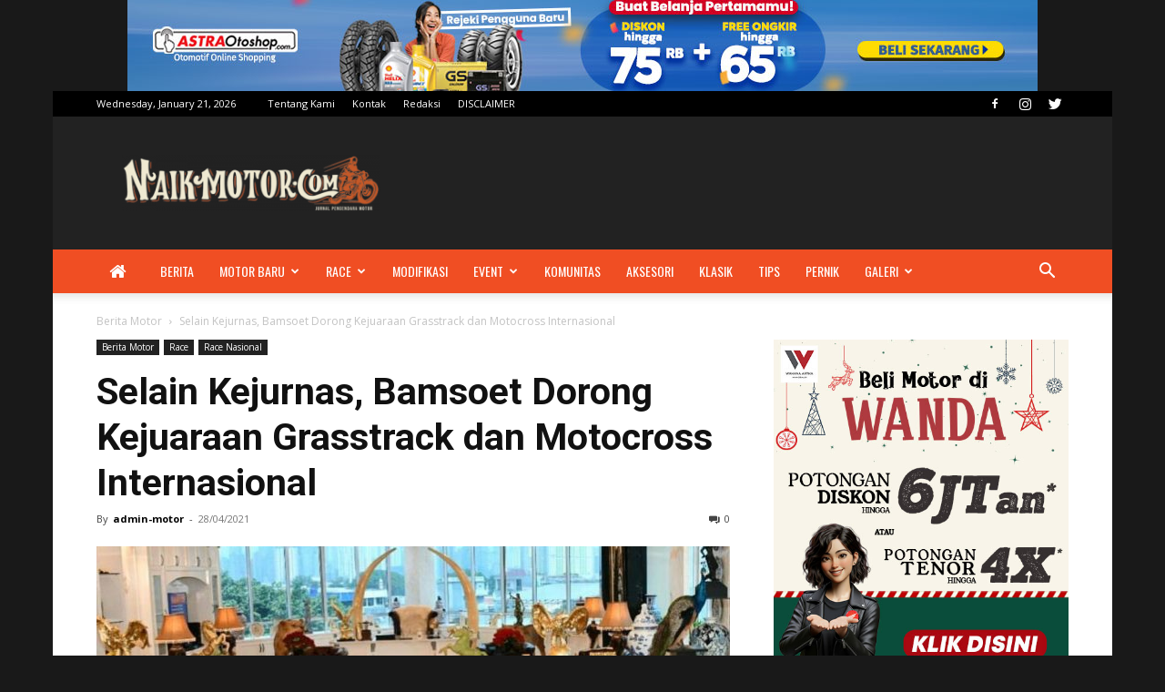

--- FILE ---
content_type: text/html; charset=UTF-8
request_url: https://www.naikmotor.com/wp-admin/admin-ajax.php?td_theme_name=Newspaper&v=12.3.1
body_size: 13
content:
{"176238":84}